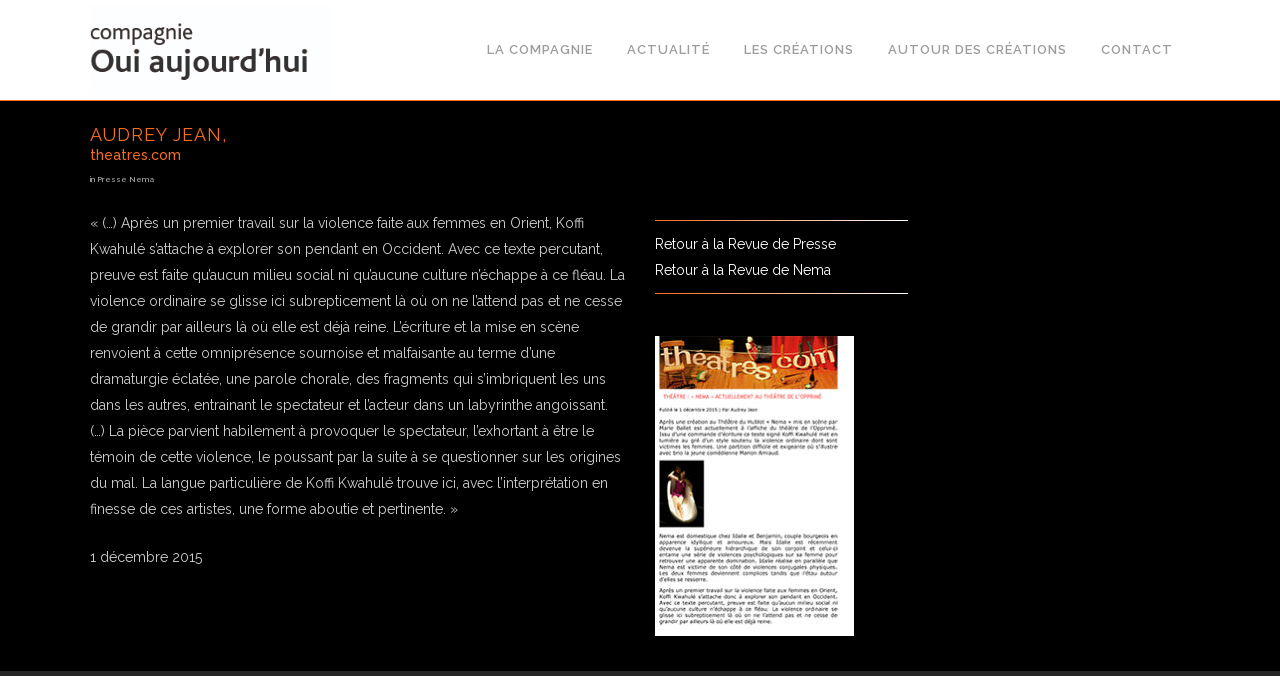

--- FILE ---
content_type: text/html; charset=UTF-8
request_url: https://ouiaujourdhui.fr/audrey-jean-theatres-com/
body_size: 8627
content:
<!DOCTYPE html>
<html lang="fr-FR">
<head>
	<meta charset="UTF-8" />
	
	<title>Compagnie Oui Aujourd&#039;hui |   Audrey Jean, theatres.com</title>

	
			
						<meta name="viewport" content="width=device-width,initial-scale=1,user-scalable=no">
		
	<link rel="profile" href="http://gmpg.org/xfn/11" />
	<link rel="pingback" href="https://ouiaujourdhui.fr/xmlrpc.php" />
	<link rel="shortcut icon" type="image/x-icon" href="">
	<link rel="apple-touch-icon" href=""/>
	<link href='//fonts.googleapis.com/css?family=Raleway:100,200,300,400,500,600,700,800,900,300italic,400italic' rel='stylesheet' type='text/css'>
<meta name='robots' content='max-image-preview:large' />
<link rel='dns-prefetch' href='//fonts.googleapis.com' />
<link rel="alternate" type="application/rss+xml" title="Compagnie Oui Aujourd&#039;hui &raquo; Flux" href="https://ouiaujourdhui.fr/feed/" />
<link rel="alternate" type="application/rss+xml" title="Compagnie Oui Aujourd&#039;hui &raquo; Flux des commentaires" href="https://ouiaujourdhui.fr/comments/feed/" />
<link rel="alternate" type="application/rss+xml" title="Compagnie Oui Aujourd&#039;hui &raquo; Audrey Jean, theatres.com Flux des commentaires" href="https://ouiaujourdhui.fr/audrey-jean-theatres-com/feed/" />
<script type="text/javascript">
window._wpemojiSettings = {"baseUrl":"https:\/\/s.w.org\/images\/core\/emoji\/14.0.0\/72x72\/","ext":".png","svgUrl":"https:\/\/s.w.org\/images\/core\/emoji\/14.0.0\/svg\/","svgExt":".svg","source":{"concatemoji":"https:\/\/ouiaujourdhui.fr\/wp-includes\/js\/wp-emoji-release.min.js?ver=6.2.8"}};
/*! This file is auto-generated */
!function(e,a,t){var n,r,o,i=a.createElement("canvas"),p=i.getContext&&i.getContext("2d");function s(e,t){p.clearRect(0,0,i.width,i.height),p.fillText(e,0,0);e=i.toDataURL();return p.clearRect(0,0,i.width,i.height),p.fillText(t,0,0),e===i.toDataURL()}function c(e){var t=a.createElement("script");t.src=e,t.defer=t.type="text/javascript",a.getElementsByTagName("head")[0].appendChild(t)}for(o=Array("flag","emoji"),t.supports={everything:!0,everythingExceptFlag:!0},r=0;r<o.length;r++)t.supports[o[r]]=function(e){if(p&&p.fillText)switch(p.textBaseline="top",p.font="600 32px Arial",e){case"flag":return s("\ud83c\udff3\ufe0f\u200d\u26a7\ufe0f","\ud83c\udff3\ufe0f\u200b\u26a7\ufe0f")?!1:!s("\ud83c\uddfa\ud83c\uddf3","\ud83c\uddfa\u200b\ud83c\uddf3")&&!s("\ud83c\udff4\udb40\udc67\udb40\udc62\udb40\udc65\udb40\udc6e\udb40\udc67\udb40\udc7f","\ud83c\udff4\u200b\udb40\udc67\u200b\udb40\udc62\u200b\udb40\udc65\u200b\udb40\udc6e\u200b\udb40\udc67\u200b\udb40\udc7f");case"emoji":return!s("\ud83e\udef1\ud83c\udffb\u200d\ud83e\udef2\ud83c\udfff","\ud83e\udef1\ud83c\udffb\u200b\ud83e\udef2\ud83c\udfff")}return!1}(o[r]),t.supports.everything=t.supports.everything&&t.supports[o[r]],"flag"!==o[r]&&(t.supports.everythingExceptFlag=t.supports.everythingExceptFlag&&t.supports[o[r]]);t.supports.everythingExceptFlag=t.supports.everythingExceptFlag&&!t.supports.flag,t.DOMReady=!1,t.readyCallback=function(){t.DOMReady=!0},t.supports.everything||(n=function(){t.readyCallback()},a.addEventListener?(a.addEventListener("DOMContentLoaded",n,!1),e.addEventListener("load",n,!1)):(e.attachEvent("onload",n),a.attachEvent("onreadystatechange",function(){"complete"===a.readyState&&t.readyCallback()})),(e=t.source||{}).concatemoji?c(e.concatemoji):e.wpemoji&&e.twemoji&&(c(e.twemoji),c(e.wpemoji)))}(window,document,window._wpemojiSettings);
</script>
<style type="text/css">
img.wp-smiley,
img.emoji {
	display: inline !important;
	border: none !important;
	box-shadow: none !important;
	height: 1em !important;
	width: 1em !important;
	margin: 0 0.07em !important;
	vertical-align: -0.1em !important;
	background: none !important;
	padding: 0 !important;
}
</style>
	<link rel='stylesheet' id='wp-block-library-css' href='https://ouiaujourdhui.fr/wp-includes/css/dist/block-library/style.min.css?ver=6.2.8' type='text/css' media='all' />
<link rel='stylesheet' id='classic-theme-styles-css' href='https://ouiaujourdhui.fr/wp-includes/css/classic-themes.min.css?ver=6.2.8' type='text/css' media='all' />
<style id='global-styles-inline-css' type='text/css'>
body{--wp--preset--color--black: #000000;--wp--preset--color--cyan-bluish-gray: #abb8c3;--wp--preset--color--white: #ffffff;--wp--preset--color--pale-pink: #f78da7;--wp--preset--color--vivid-red: #cf2e2e;--wp--preset--color--luminous-vivid-orange: #ff6900;--wp--preset--color--luminous-vivid-amber: #fcb900;--wp--preset--color--light-green-cyan: #7bdcb5;--wp--preset--color--vivid-green-cyan: #00d084;--wp--preset--color--pale-cyan-blue: #8ed1fc;--wp--preset--color--vivid-cyan-blue: #0693e3;--wp--preset--color--vivid-purple: #9b51e0;--wp--preset--gradient--vivid-cyan-blue-to-vivid-purple: linear-gradient(135deg,rgba(6,147,227,1) 0%,rgb(155,81,224) 100%);--wp--preset--gradient--light-green-cyan-to-vivid-green-cyan: linear-gradient(135deg,rgb(122,220,180) 0%,rgb(0,208,130) 100%);--wp--preset--gradient--luminous-vivid-amber-to-luminous-vivid-orange: linear-gradient(135deg,rgba(252,185,0,1) 0%,rgba(255,105,0,1) 100%);--wp--preset--gradient--luminous-vivid-orange-to-vivid-red: linear-gradient(135deg,rgba(255,105,0,1) 0%,rgb(207,46,46) 100%);--wp--preset--gradient--very-light-gray-to-cyan-bluish-gray: linear-gradient(135deg,rgb(238,238,238) 0%,rgb(169,184,195) 100%);--wp--preset--gradient--cool-to-warm-spectrum: linear-gradient(135deg,rgb(74,234,220) 0%,rgb(151,120,209) 20%,rgb(207,42,186) 40%,rgb(238,44,130) 60%,rgb(251,105,98) 80%,rgb(254,248,76) 100%);--wp--preset--gradient--blush-light-purple: linear-gradient(135deg,rgb(255,206,236) 0%,rgb(152,150,240) 100%);--wp--preset--gradient--blush-bordeaux: linear-gradient(135deg,rgb(254,205,165) 0%,rgb(254,45,45) 50%,rgb(107,0,62) 100%);--wp--preset--gradient--luminous-dusk: linear-gradient(135deg,rgb(255,203,112) 0%,rgb(199,81,192) 50%,rgb(65,88,208) 100%);--wp--preset--gradient--pale-ocean: linear-gradient(135deg,rgb(255,245,203) 0%,rgb(182,227,212) 50%,rgb(51,167,181) 100%);--wp--preset--gradient--electric-grass: linear-gradient(135deg,rgb(202,248,128) 0%,rgb(113,206,126) 100%);--wp--preset--gradient--midnight: linear-gradient(135deg,rgb(2,3,129) 0%,rgb(40,116,252) 100%);--wp--preset--duotone--dark-grayscale: url('#wp-duotone-dark-grayscale');--wp--preset--duotone--grayscale: url('#wp-duotone-grayscale');--wp--preset--duotone--purple-yellow: url('#wp-duotone-purple-yellow');--wp--preset--duotone--blue-red: url('#wp-duotone-blue-red');--wp--preset--duotone--midnight: url('#wp-duotone-midnight');--wp--preset--duotone--magenta-yellow: url('#wp-duotone-magenta-yellow');--wp--preset--duotone--purple-green: url('#wp-duotone-purple-green');--wp--preset--duotone--blue-orange: url('#wp-duotone-blue-orange');--wp--preset--font-size--small: 13px;--wp--preset--font-size--medium: 20px;--wp--preset--font-size--large: 36px;--wp--preset--font-size--x-large: 42px;--wp--preset--spacing--20: 0.44rem;--wp--preset--spacing--30: 0.67rem;--wp--preset--spacing--40: 1rem;--wp--preset--spacing--50: 1.5rem;--wp--preset--spacing--60: 2.25rem;--wp--preset--spacing--70: 3.38rem;--wp--preset--spacing--80: 5.06rem;--wp--preset--shadow--natural: 6px 6px 9px rgba(0, 0, 0, 0.2);--wp--preset--shadow--deep: 12px 12px 50px rgba(0, 0, 0, 0.4);--wp--preset--shadow--sharp: 6px 6px 0px rgba(0, 0, 0, 0.2);--wp--preset--shadow--outlined: 6px 6px 0px -3px rgba(255, 255, 255, 1), 6px 6px rgba(0, 0, 0, 1);--wp--preset--shadow--crisp: 6px 6px 0px rgba(0, 0, 0, 1);}:where(.is-layout-flex){gap: 0.5em;}body .is-layout-flow > .alignleft{float: left;margin-inline-start: 0;margin-inline-end: 2em;}body .is-layout-flow > .alignright{float: right;margin-inline-start: 2em;margin-inline-end: 0;}body .is-layout-flow > .aligncenter{margin-left: auto !important;margin-right: auto !important;}body .is-layout-constrained > .alignleft{float: left;margin-inline-start: 0;margin-inline-end: 2em;}body .is-layout-constrained > .alignright{float: right;margin-inline-start: 2em;margin-inline-end: 0;}body .is-layout-constrained > .aligncenter{margin-left: auto !important;margin-right: auto !important;}body .is-layout-constrained > :where(:not(.alignleft):not(.alignright):not(.alignfull)){max-width: var(--wp--style--global--content-size);margin-left: auto !important;margin-right: auto !important;}body .is-layout-constrained > .alignwide{max-width: var(--wp--style--global--wide-size);}body .is-layout-flex{display: flex;}body .is-layout-flex{flex-wrap: wrap;align-items: center;}body .is-layout-flex > *{margin: 0;}:where(.wp-block-columns.is-layout-flex){gap: 2em;}.has-black-color{color: var(--wp--preset--color--black) !important;}.has-cyan-bluish-gray-color{color: var(--wp--preset--color--cyan-bluish-gray) !important;}.has-white-color{color: var(--wp--preset--color--white) !important;}.has-pale-pink-color{color: var(--wp--preset--color--pale-pink) !important;}.has-vivid-red-color{color: var(--wp--preset--color--vivid-red) !important;}.has-luminous-vivid-orange-color{color: var(--wp--preset--color--luminous-vivid-orange) !important;}.has-luminous-vivid-amber-color{color: var(--wp--preset--color--luminous-vivid-amber) !important;}.has-light-green-cyan-color{color: var(--wp--preset--color--light-green-cyan) !important;}.has-vivid-green-cyan-color{color: var(--wp--preset--color--vivid-green-cyan) !important;}.has-pale-cyan-blue-color{color: var(--wp--preset--color--pale-cyan-blue) !important;}.has-vivid-cyan-blue-color{color: var(--wp--preset--color--vivid-cyan-blue) !important;}.has-vivid-purple-color{color: var(--wp--preset--color--vivid-purple) !important;}.has-black-background-color{background-color: var(--wp--preset--color--black) !important;}.has-cyan-bluish-gray-background-color{background-color: var(--wp--preset--color--cyan-bluish-gray) !important;}.has-white-background-color{background-color: var(--wp--preset--color--white) !important;}.has-pale-pink-background-color{background-color: var(--wp--preset--color--pale-pink) !important;}.has-vivid-red-background-color{background-color: var(--wp--preset--color--vivid-red) !important;}.has-luminous-vivid-orange-background-color{background-color: var(--wp--preset--color--luminous-vivid-orange) !important;}.has-luminous-vivid-amber-background-color{background-color: var(--wp--preset--color--luminous-vivid-amber) !important;}.has-light-green-cyan-background-color{background-color: var(--wp--preset--color--light-green-cyan) !important;}.has-vivid-green-cyan-background-color{background-color: var(--wp--preset--color--vivid-green-cyan) !important;}.has-pale-cyan-blue-background-color{background-color: var(--wp--preset--color--pale-cyan-blue) !important;}.has-vivid-cyan-blue-background-color{background-color: var(--wp--preset--color--vivid-cyan-blue) !important;}.has-vivid-purple-background-color{background-color: var(--wp--preset--color--vivid-purple) !important;}.has-black-border-color{border-color: var(--wp--preset--color--black) !important;}.has-cyan-bluish-gray-border-color{border-color: var(--wp--preset--color--cyan-bluish-gray) !important;}.has-white-border-color{border-color: var(--wp--preset--color--white) !important;}.has-pale-pink-border-color{border-color: var(--wp--preset--color--pale-pink) !important;}.has-vivid-red-border-color{border-color: var(--wp--preset--color--vivid-red) !important;}.has-luminous-vivid-orange-border-color{border-color: var(--wp--preset--color--luminous-vivid-orange) !important;}.has-luminous-vivid-amber-border-color{border-color: var(--wp--preset--color--luminous-vivid-amber) !important;}.has-light-green-cyan-border-color{border-color: var(--wp--preset--color--light-green-cyan) !important;}.has-vivid-green-cyan-border-color{border-color: var(--wp--preset--color--vivid-green-cyan) !important;}.has-pale-cyan-blue-border-color{border-color: var(--wp--preset--color--pale-cyan-blue) !important;}.has-vivid-cyan-blue-border-color{border-color: var(--wp--preset--color--vivid-cyan-blue) !important;}.has-vivid-purple-border-color{border-color: var(--wp--preset--color--vivid-purple) !important;}.has-vivid-cyan-blue-to-vivid-purple-gradient-background{background: var(--wp--preset--gradient--vivid-cyan-blue-to-vivid-purple) !important;}.has-light-green-cyan-to-vivid-green-cyan-gradient-background{background: var(--wp--preset--gradient--light-green-cyan-to-vivid-green-cyan) !important;}.has-luminous-vivid-amber-to-luminous-vivid-orange-gradient-background{background: var(--wp--preset--gradient--luminous-vivid-amber-to-luminous-vivid-orange) !important;}.has-luminous-vivid-orange-to-vivid-red-gradient-background{background: var(--wp--preset--gradient--luminous-vivid-orange-to-vivid-red) !important;}.has-very-light-gray-to-cyan-bluish-gray-gradient-background{background: var(--wp--preset--gradient--very-light-gray-to-cyan-bluish-gray) !important;}.has-cool-to-warm-spectrum-gradient-background{background: var(--wp--preset--gradient--cool-to-warm-spectrum) !important;}.has-blush-light-purple-gradient-background{background: var(--wp--preset--gradient--blush-light-purple) !important;}.has-blush-bordeaux-gradient-background{background: var(--wp--preset--gradient--blush-bordeaux) !important;}.has-luminous-dusk-gradient-background{background: var(--wp--preset--gradient--luminous-dusk) !important;}.has-pale-ocean-gradient-background{background: var(--wp--preset--gradient--pale-ocean) !important;}.has-electric-grass-gradient-background{background: var(--wp--preset--gradient--electric-grass) !important;}.has-midnight-gradient-background{background: var(--wp--preset--gradient--midnight) !important;}.has-small-font-size{font-size: var(--wp--preset--font-size--small) !important;}.has-medium-font-size{font-size: var(--wp--preset--font-size--medium) !important;}.has-large-font-size{font-size: var(--wp--preset--font-size--large) !important;}.has-x-large-font-size{font-size: var(--wp--preset--font-size--x-large) !important;}
.wp-block-navigation a:where(:not(.wp-element-button)){color: inherit;}
:where(.wp-block-columns.is-layout-flex){gap: 2em;}
.wp-block-pullquote{font-size: 1.5em;line-height: 1.6;}
</style>
<link rel='stylesheet' id='layerslider-css' href='https://ouiaujourdhui.fr/wp-content/plugins/LayerSlider/static/css/layerslider.css?ver=5.6.9' type='text/css' media='all' />
<link rel='stylesheet' id='ls-google-fonts-css' href='https://fonts.googleapis.com/css?family=Lato:100,300,regular,700,900%7COpen+Sans:300%7CIndie+Flower:regular%7COswald:300,regular,700&#038;subset=latin%2Clatin-ext' type='text/css' media='all' />
<link rel='stylesheet' id='rs-plugin-settings-css' href='https://ouiaujourdhui.fr/wp-content/plugins/revslider/public/assets/css/settings.css?ver=5.2.6' type='text/css' media='all' />
<style id='rs-plugin-settings-inline-css' type='text/css'>
#rs-demo-id {}
</style>
<link rel='stylesheet' id='default_style-css' href='https://ouiaujourdhui.fr/wp-content/themes/bridge/style.css?ver=6.2.8' type='text/css' media='all' />
<link rel='stylesheet' id='qode_font_awesome-css' href='https://ouiaujourdhui.fr/wp-content/themes/bridge/css/font-awesome/css/font-awesome.min.css?ver=6.2.8' type='text/css' media='all' />
<link rel='stylesheet' id='qode_font_elegant-css' href='https://ouiaujourdhui.fr/wp-content/themes/bridge/css/elegant-icons/style.min.css?ver=6.2.8' type='text/css' media='all' />
<link rel='stylesheet' id='qode_linea_icons-css' href='https://ouiaujourdhui.fr/wp-content/themes/bridge/css/linea-icons/style.css?ver=6.2.8' type='text/css' media='all' />
<link rel='stylesheet' id='stylesheet-css' href='https://ouiaujourdhui.fr/wp-content/themes/bridge/css/stylesheet.min.css?ver=6.2.8' type='text/css' media='all' />
<link rel='stylesheet' id='qode_print-css' href='https://ouiaujourdhui.fr/wp-content/themes/bridge/css/print.css?ver=6.2.8' type='text/css' media='all' />
<link rel='stylesheet' id='mac_stylesheet-css' href='https://ouiaujourdhui.fr/wp-content/themes/bridge/css/mac_stylesheet.css?ver=6.2.8' type='text/css' media='all' />
<link rel='stylesheet' id='webkit-css' href='https://ouiaujourdhui.fr/wp-content/themes/bridge/css/webkit_stylesheet.css?ver=6.2.8' type='text/css' media='all' />
<link rel='stylesheet' id='style_dynamic-css' href='https://ouiaujourdhui.fr/wp-content/themes/bridge/css/style_dynamic.css?ver=1541418990' type='text/css' media='all' />
<link rel='stylesheet' id='responsive-css' href='https://ouiaujourdhui.fr/wp-content/themes/bridge/css/responsive.min.css?ver=6.2.8' type='text/css' media='all' />
<link rel='stylesheet' id='style_dynamic_responsive-css' href='https://ouiaujourdhui.fr/wp-content/themes/bridge/css/style_dynamic_responsive.css?ver=1541418990' type='text/css' media='all' />
<link rel='stylesheet' id='js_composer_front-css' href='https://ouiaujourdhui.fr/wp-content/plugins/js_composer/assets/css/js_composer.min.css?ver=6.13.0' type='text/css' media='all' />
<link rel='stylesheet' id='custom_css-css' href='https://ouiaujourdhui.fr/wp-content/themes/bridge/css/custom_css.css?ver=1541418990' type='text/css' media='all' />
<link rel='stylesheet' id='childstyle-css' href='https://ouiaujourdhui.fr/wp-content/themes/bridge-child/style.css?ver=6.2.8' type='text/css' media='all' />
<script type='text/javascript' src='https://ouiaujourdhui.fr/wp-content/plugins/LayerSlider/static/js/greensock.js?ver=1.11.8' id='greensock-js'></script>
<script type='text/javascript' src='https://ouiaujourdhui.fr/wp-includes/js/jquery/jquery.min.js?ver=3.6.4' id='jquery-core-js'></script>
<script type='text/javascript' src='https://ouiaujourdhui.fr/wp-includes/js/jquery/jquery-migrate.min.js?ver=3.4.0' id='jquery-migrate-js'></script>
<script type='text/javascript' id='layerslider-js-extra'>
/* <![CDATA[ */
var LS_Meta = {"v":"5.6.9"};
/* ]]> */
</script>
<script type='text/javascript' src='https://ouiaujourdhui.fr/wp-content/plugins/LayerSlider/static/js/layerslider.kreaturamedia.jquery.js?ver=5.6.9' id='layerslider-js'></script>
<script type='text/javascript' src='https://ouiaujourdhui.fr/wp-content/plugins/LayerSlider/static/js/layerslider.transitions.js?ver=5.6.9' id='layerslider-transitions-js'></script>
<script type='text/javascript' src='https://ouiaujourdhui.fr/wp-content/plugins/revslider/public/assets/js/jquery.themepunch.tools.min.js?ver=5.2.6' id='tp-tools-js'></script>
<script type='text/javascript' src='https://ouiaujourdhui.fr/wp-content/plugins/revslider/public/assets/js/jquery.themepunch.revolution.min.js?ver=5.2.6' id='revmin-js'></script>
<meta name="generator" content="Powered by LayerSlider 5.6.9 - Multi-Purpose, Responsive, Parallax, Mobile-Friendly Slider Plugin for WordPress." />
<!-- LayerSlider updates and docs at: https://kreaturamedia.com/layerslider-responsive-wordpress-slider-plugin/ -->
<link rel="https://api.w.org/" href="https://ouiaujourdhui.fr/wp-json/" /><link rel="alternate" type="application/json" href="https://ouiaujourdhui.fr/wp-json/wp/v2/posts/499" /><link rel="EditURI" type="application/rsd+xml" title="RSD" href="https://ouiaujourdhui.fr/xmlrpc.php?rsd" />
<link rel="wlwmanifest" type="application/wlwmanifest+xml" href="https://ouiaujourdhui.fr/wp-includes/wlwmanifest.xml" />
<meta name="generator" content="WordPress 6.2.8" />
<link rel="canonical" href="https://ouiaujourdhui.fr/audrey-jean-theatres-com/" />
<link rel='shortlink' href='https://ouiaujourdhui.fr/?p=499' />
<link rel="alternate" type="application/json+oembed" href="https://ouiaujourdhui.fr/wp-json/oembed/1.0/embed?url=https%3A%2F%2Fouiaujourdhui.fr%2Faudrey-jean-theatres-com%2F" />
<link rel="alternate" type="text/xml+oembed" href="https://ouiaujourdhui.fr/wp-json/oembed/1.0/embed?url=https%3A%2F%2Fouiaujourdhui.fr%2Faudrey-jean-theatres-com%2F&#038;format=xml" />
<style type="text/css">.recentcomments a{display:inline !important;padding:0 !important;margin:0 !important;}</style><meta name="generator" content="Powered by WPBakery Page Builder - drag and drop page builder for WordPress."/>
<meta name="generator" content="Powered by Slider Revolution 5.2.6 - responsive, Mobile-Friendly Slider Plugin for WordPress with comfortable drag and drop interface." />
<link rel="icon" href="https://ouiaujourdhui.fr/wp-content/uploads/2021/10/cropped-icone-Marie-Ballet-32x32.png" sizes="32x32" />
<link rel="icon" href="https://ouiaujourdhui.fr/wp-content/uploads/2021/10/cropped-icone-Marie-Ballet-192x192.png" sizes="192x192" />
<link rel="apple-touch-icon" href="https://ouiaujourdhui.fr/wp-content/uploads/2021/10/cropped-icone-Marie-Ballet-180x180.png" />
<meta name="msapplication-TileImage" content="https://ouiaujourdhui.fr/wp-content/uploads/2021/10/cropped-icone-Marie-Ballet-270x270.png" />
<noscript><style> .wpb_animate_when_almost_visible { opacity: 1; }</style></noscript></head>

<body class="post-template-default single single-post postid-499 single-format-standard  qode-title-hidden qode-child-theme-ver-1.0.0 qode-theme-ver-10.0 wpb-js-composer js-comp-ver-6.13.0 vc_responsive" itemscope itemtype="http://schema.org/WebPage">

						<div class="wrapper">
	<div class="wrapper_inner">
	<!-- Google Analytics start -->
		<!-- Google Analytics end -->

	


<header class=" scroll_header_top_area  fixed scrolled_not_transparent with_border header_style_on_scroll page_header">
    <div class="header_inner clearfix">

		<div class="header_top_bottom_holder">
		<div class="header_bottom clearfix" style='' >
		    				<div class="container">
					<div class="container_inner clearfix">
                    			                					<div class="header_inner_left">
                        													<div class="mobile_menu_button">
                                <span>
                                    <i class="qode_icon_font_awesome fa fa-bars " ></i>                                </span>
                            </div>
												<div class="logo_wrapper">
                            							<div class="q_logo">
								<a itemprop="url" href="https://ouiaujourdhui.fr/">
									<img itemprop="image" class="normal" src="http://ouiaujourdhui.fr/wp-content/uploads/2016/11/logo-Oui.jpg" alt="Logo"/>
									<img itemprop="image" class="light" src="http://ouiaujourdhui.fr/wp-content/uploads/2016/11/logo-Oui.jpg" alt="Logo"/>
									<img itemprop="image" class="dark" src="http://ouiaujourdhui.fr/wp-content/uploads/2016/11/logo-Oui.jpg" alt="Logo"/>
									<img itemprop="image" class="sticky" src="http://ouiaujourdhui.fr/wp-content/uploads/2016/11/logo-Oui.jpg" alt="Logo"/>
									<img itemprop="image" class="mobile" src="http://ouiaujourdhui.fr/wp-content/uploads/2016/11/logo-Oui.jpg" alt="Logo"/>
																	</a>
							</div>
                            						</div>
                                                					</div>
                    					                                                							<div class="header_inner_right">
                                <div class="side_menu_button_wrapper right">
																		                                    <div class="side_menu_button">
									
										                                                                                                                    </div>
                                </div>
							</div>
												
						
						<nav class="main_menu drop_down right">
						<ul id="menu-main" class=""><li id="nav-menu-item-32" class="menu-item menu-item-type-post_type menu-item-object-page menu-item-has-children  has_sub narrow"><a href="https://ouiaujourdhui.fr/la-compagnie/" class=" no_link" style="cursor: default;" onclick="JavaScript: return false;"><i class="menu_icon blank fa"></i><span>La Compagnie</span><span class="plus"></span></a>
<div class="second"><div class="inner"><ul>
	<li id="nav-menu-item-92" class="menu-item menu-item-type-post_type menu-item-object-page "><a href="https://ouiaujourdhui.fr/la-compagnie/" class=""><i class="menu_icon blank fa"></i><span>La Compagnie</span><span class="plus"></span></a></li>
	<li id="nav-menu-item-50" class="menu-item menu-item-type-post_type menu-item-object-page "><a href="https://ouiaujourdhui.fr/marie-ballet/" class=""><i class="menu_icon blank fa"></i><span>Marie Ballet</span><span class="plus"></span></a></li>
	<li id="nav-menu-item-49" class="menu-item menu-item-type-post_type menu-item-object-page "><a href="https://ouiaujourdhui.fr/historique-de-la-compagnie/" class=""><i class="menu_icon blank fa"></i><span>L’Historique de la Compagnie</span><span class="plus"></span></a></li>
	<li id="nav-menu-item-151" class="menu-item menu-item-type-post_type menu-item-object-page "><a href="https://ouiaujourdhui.fr/la-revue-de-presse/" class=""><i class="menu_icon blank fa"></i><span>la Revue de Presse</span><span class="plus"></span></a></li>
	<li id="nav-menu-item-251" class="menu-item menu-item-type-post_type menu-item-object-page "><a href="https://ouiaujourdhui.fr/les-partenaires-et-soutiens/" class=""><i class="menu_icon blank fa"></i><span>Les partenaires et soutiens</span><span class="plus"></span></a></li>
</ul></div></div>
</li>
<li id="nav-menu-item-242" class="menu-item menu-item-type-post_type menu-item-object-page  narrow left_position"><a href="https://ouiaujourdhui.fr/actualite/" class=""><i class="menu_icon blank fa"></i><span>Actualité</span><span class="plus"></span></a></li>
<li id="nav-menu-item-31" class="menu-item menu-item-type-post_type menu-item-object-page menu-item-has-children  has_sub narrow"><a href="https://ouiaujourdhui.fr/les-creations/" class=" no_link" style="cursor: default;" onclick="JavaScript: return false;"><i class="menu_icon blank fa"></i><span>Les Créations</span><span class="plus"></span></a>
<div class="second"><div class="inner"><ul>
	<li id="nav-menu-item-882" class="menu-item menu-item-type-post_type menu-item-object-page "><a href="https://ouiaujourdhui.fr/soudain-dans-la-foret-profonde/" class=""><i class="menu_icon blank fa"></i><span>Soudain dans la forêt profonde</span><span class="plus"></span></a></li>
	<li id="nav-menu-item-938" class="menu-item menu-item-type-post_type menu-item-object-page "><a href="https://ouiaujourdhui.fr/my-name-is-alice/" class=""><i class="menu_icon blank fa"></i><span>My Name is… Alice</span><span class="plus"></span></a></li>
	<li id="nav-menu-item-747" class="menu-item menu-item-type-post_type menu-item-object-page "><a href="https://ouiaujourdhui.fr/les-ailes-du-desir/" class=""><i class="menu_icon blank fa"></i><span>les ailes du désir</span><span class="plus"></span></a></li>
	<li id="nav-menu-item-905" class="menu-item menu-item-type-post_type menu-item-object-post "><a href="https://ouiaujourdhui.fr/quelque-part-quelquun-dapres-henri-michaux/" class=""><i class="menu_icon blank fa"></i><span>Quelque part, quelqu’un d’après Henri Michaux <h1>Petite forme</h1></span><span class="plus"></span></a></li>
	<li id="nav-menu-item-30" class="menu-item menu-item-type-post_type menu-item-object-page "><a href="https://ouiaujourdhui.fr/nema/" class=""><i class="menu_icon blank fa"></i><span>Nema</span><span class="plus"></span></a></li>
	<li id="nav-menu-item-311" class="menu-item menu-item-type-post_type menu-item-object-page "><a href="https://ouiaujourdhui.fr/faim/" class=""><i class="menu_icon blank fa"></i><span>Faim</span><span class="plus"></span></a></li>
	<li id="nav-menu-item-355" class="menu-item menu-item-type-post_type menu-item-object-page "><a href="https://ouiaujourdhui.fr/liliom/" class=""><i class="menu_icon blank fa"></i><span>Liliom</span><span class="plus"></span></a></li>
	<li id="nav-menu-item-427" class="menu-item menu-item-type-post_type menu-item-object-page "><a href="https://ouiaujourdhui.fr/oui-aujourdhui-jai-reve-dun-chien/" class=""><i class="menu_icon blank fa"></i><span>Oui Aujourd’hui j’ai rêvé d’un chien</span><span class="plus"></span></a></li>
	<li id="nav-menu-item-426" class="menu-item menu-item-type-post_type menu-item-object-page "><a href="https://ouiaujourdhui.fr/loperette/" class=""><i class="menu_icon blank fa"></i><span>L’Opérette</span><span class="plus"></span></a></li>
</ul></div></div>
</li>
<li id="nav-menu-item-33" class="menu-item menu-item-type-post_type menu-item-object-page menu-item-has-children  has_sub narrow"><a href="https://ouiaujourdhui.fr/autour-des-creations/" class=" no_link" style="cursor: default;" onclick="JavaScript: return false;"><i class="menu_icon blank fa"></i><span>Autour des créations</span><span class="plus"></span></a>
<div class="second"><div class="inner"><ul>
	<li id="nav-menu-item-286" class="menu-item menu-item-type-post_type menu-item-object-page "><a href="https://ouiaujourdhui.fr/autour-des-creations/" class=""><i class="menu_icon blank fa"></i><span>Autour des créations</span><span class="plus"></span></a></li>
	<li id="nav-menu-item-143" class="menu-item menu-item-type-post_type menu-item-object-page "><a href="https://ouiaujourdhui.fr/nema-autour-du-spectacle/" class=""><i class="menu_icon blank fa"></i><span>Autour de Nema</span><span class="plus"></span></a></li>
	<li id="nav-menu-item-369" class="menu-item menu-item-type-post_type menu-item-object-page "><a href="https://ouiaujourdhui.fr/faim-autour-du-spectacle/" class=""><i class="menu_icon blank fa"></i><span>Autour de Faim</span><span class="plus"></span></a></li>
</ul></div></div>
</li>
<li id="nav-menu-item-602" class="menu-item menu-item-type-post_type menu-item-object-page  narrow"><a href="https://ouiaujourdhui.fr/contact/" class=""><i class="menu_icon blank fa"></i><span>Contact</span><span class="plus"></span></a></li>
</ul>						</nav>
						                        										<nav class="mobile_menu">
                        <ul id="menu-main-1" class=""><li id="mobile-menu-item-32" class="menu-item menu-item-type-post_type menu-item-object-page menu-item-has-children  has_sub"><h3><span>La Compagnie</span></h3><span class="mobile_arrow"><i class="fa fa-angle-right"></i><i class="fa fa-angle-down"></i></span>
<ul class="sub_menu">
	<li id="mobile-menu-item-92" class="menu-item menu-item-type-post_type menu-item-object-page "><a href="https://ouiaujourdhui.fr/la-compagnie/" class=""><span>La Compagnie</span></a><span class="mobile_arrow"><i class="fa fa-angle-right"></i><i class="fa fa-angle-down"></i></span></li>
	<li id="mobile-menu-item-50" class="menu-item menu-item-type-post_type menu-item-object-page "><a href="https://ouiaujourdhui.fr/marie-ballet/" class=""><span>Marie Ballet</span></a><span class="mobile_arrow"><i class="fa fa-angle-right"></i><i class="fa fa-angle-down"></i></span></li>
	<li id="mobile-menu-item-49" class="menu-item menu-item-type-post_type menu-item-object-page "><a href="https://ouiaujourdhui.fr/historique-de-la-compagnie/" class=""><span>L’Historique de la Compagnie</span></a><span class="mobile_arrow"><i class="fa fa-angle-right"></i><i class="fa fa-angle-down"></i></span></li>
	<li id="mobile-menu-item-151" class="menu-item menu-item-type-post_type menu-item-object-page "><a href="https://ouiaujourdhui.fr/la-revue-de-presse/" class=""><span>la Revue de Presse</span></a><span class="mobile_arrow"><i class="fa fa-angle-right"></i><i class="fa fa-angle-down"></i></span></li>
	<li id="mobile-menu-item-251" class="menu-item menu-item-type-post_type menu-item-object-page "><a href="https://ouiaujourdhui.fr/les-partenaires-et-soutiens/" class=""><span>Les partenaires et soutiens</span></a><span class="mobile_arrow"><i class="fa fa-angle-right"></i><i class="fa fa-angle-down"></i></span></li>
</ul>
</li>
<li id="mobile-menu-item-242" class="menu-item menu-item-type-post_type menu-item-object-page "><a href="https://ouiaujourdhui.fr/actualite/" class=""><span>Actualité</span></a><span class="mobile_arrow"><i class="fa fa-angle-right"></i><i class="fa fa-angle-down"></i></span></li>
<li id="mobile-menu-item-31" class="menu-item menu-item-type-post_type menu-item-object-page menu-item-has-children  has_sub"><h3><span>Les Créations</span></h3><span class="mobile_arrow"><i class="fa fa-angle-right"></i><i class="fa fa-angle-down"></i></span>
<ul class="sub_menu">
	<li id="mobile-menu-item-882" class="menu-item menu-item-type-post_type menu-item-object-page "><a href="https://ouiaujourdhui.fr/soudain-dans-la-foret-profonde/" class=""><span>Soudain dans la forêt profonde</span></a><span class="mobile_arrow"><i class="fa fa-angle-right"></i><i class="fa fa-angle-down"></i></span></li>
	<li id="mobile-menu-item-938" class="menu-item menu-item-type-post_type menu-item-object-page "><a href="https://ouiaujourdhui.fr/my-name-is-alice/" class=""><span>My Name is… Alice</span></a><span class="mobile_arrow"><i class="fa fa-angle-right"></i><i class="fa fa-angle-down"></i></span></li>
	<li id="mobile-menu-item-747" class="menu-item menu-item-type-post_type menu-item-object-page "><a href="https://ouiaujourdhui.fr/les-ailes-du-desir/" class=""><span>les ailes du désir</span></a><span class="mobile_arrow"><i class="fa fa-angle-right"></i><i class="fa fa-angle-down"></i></span></li>
	<li id="mobile-menu-item-905" class="menu-item menu-item-type-post_type menu-item-object-post "><a href="https://ouiaujourdhui.fr/quelque-part-quelquun-dapres-henri-michaux/" class=""><span>Quelque part, quelqu’un d’après Henri Michaux <h1>Petite forme</h1></span></a><span class="mobile_arrow"><i class="fa fa-angle-right"></i><i class="fa fa-angle-down"></i></span></li>
	<li id="mobile-menu-item-30" class="menu-item menu-item-type-post_type menu-item-object-page "><a href="https://ouiaujourdhui.fr/nema/" class=""><span>Nema</span></a><span class="mobile_arrow"><i class="fa fa-angle-right"></i><i class="fa fa-angle-down"></i></span></li>
	<li id="mobile-menu-item-311" class="menu-item menu-item-type-post_type menu-item-object-page "><a href="https://ouiaujourdhui.fr/faim/" class=""><span>Faim</span></a><span class="mobile_arrow"><i class="fa fa-angle-right"></i><i class="fa fa-angle-down"></i></span></li>
	<li id="mobile-menu-item-355" class="menu-item menu-item-type-post_type menu-item-object-page "><a href="https://ouiaujourdhui.fr/liliom/" class=""><span>Liliom</span></a><span class="mobile_arrow"><i class="fa fa-angle-right"></i><i class="fa fa-angle-down"></i></span></li>
	<li id="mobile-menu-item-427" class="menu-item menu-item-type-post_type menu-item-object-page "><a href="https://ouiaujourdhui.fr/oui-aujourdhui-jai-reve-dun-chien/" class=""><span>Oui Aujourd’hui j’ai rêvé d’un chien</span></a><span class="mobile_arrow"><i class="fa fa-angle-right"></i><i class="fa fa-angle-down"></i></span></li>
	<li id="mobile-menu-item-426" class="menu-item menu-item-type-post_type menu-item-object-page "><a href="https://ouiaujourdhui.fr/loperette/" class=""><span>L’Opérette</span></a><span class="mobile_arrow"><i class="fa fa-angle-right"></i><i class="fa fa-angle-down"></i></span></li>
</ul>
</li>
<li id="mobile-menu-item-33" class="menu-item menu-item-type-post_type menu-item-object-page menu-item-has-children  has_sub"><h3><span>Autour des créations</span></h3><span class="mobile_arrow"><i class="fa fa-angle-right"></i><i class="fa fa-angle-down"></i></span>
<ul class="sub_menu">
	<li id="mobile-menu-item-286" class="menu-item menu-item-type-post_type menu-item-object-page "><a href="https://ouiaujourdhui.fr/autour-des-creations/" class=""><span>Autour des créations</span></a><span class="mobile_arrow"><i class="fa fa-angle-right"></i><i class="fa fa-angle-down"></i></span></li>
	<li id="mobile-menu-item-143" class="menu-item menu-item-type-post_type menu-item-object-page "><a href="https://ouiaujourdhui.fr/nema-autour-du-spectacle/" class=""><span>Autour de Nema</span></a><span class="mobile_arrow"><i class="fa fa-angle-right"></i><i class="fa fa-angle-down"></i></span></li>
	<li id="mobile-menu-item-369" class="menu-item menu-item-type-post_type menu-item-object-page "><a href="https://ouiaujourdhui.fr/faim-autour-du-spectacle/" class=""><span>Autour de Faim</span></a><span class="mobile_arrow"><i class="fa fa-angle-right"></i><i class="fa fa-angle-down"></i></span></li>
</ul>
</li>
<li id="mobile-menu-item-602" class="menu-item menu-item-type-post_type menu-item-object-page "><a href="https://ouiaujourdhui.fr/contact/" class=""><span>Contact</span></a><span class="mobile_arrow"><i class="fa fa-angle-right"></i><i class="fa fa-angle-down"></i></span></li>
</ul>					</nav>
			                    					</div>
				</div>
				</div>
	</div>
	</div>

</header>
		

    		<a id='back_to_top' href='#'>
			<span class="fa-stack">
				<i class="fa fa-arrow-up" style=""></i>
			</span>
		</a>
	    	
    
		
	
    
<div class="content content_top_margin">
						<div class="content_inner  ">
															<div class="container" style='background-color:#000000'>
														<div class="container_inner default_template_holder" >
															<div class="blog_single blog_holder">
								<article id="post-499" class="post-499 post type-post status-publish format-standard hentry category-presse-nema">
			<div class="post_content_holder">
								<div class="post_text">
					<div class="post_text_inner">
						<h2 itemprop="name" class="entry_title"><span itemprop="dateCreated" class="date entry_date updated">13 Nov<meta itemprop="interactionCount" content="UserComments: 0"/></span> Audrey Jean, <h1>theatres.com</h1></h2>
						<div class="post_info">
							<span class="time">Posted at 10:13h</span>
							in <a href="https://ouiaujourdhui.fr/category/presse-nema/" rel="category tag">Presse Nema</a>							<span class="post_author">
								by								<a itemprop="author" class="post_author_link" href="https://ouiaujourdhui.fr/author/admin4322/">admin4322</a>
							</span>
							                                    						</div>
						<section class="wpb-content-wrapper"><div      class="vc_row wpb_row section vc_row-fluid " style=' text-align:left;'><div class=" full_section_inner clearfix"><div class="wpb_column vc_column_container vc_col-sm-6"><div class="vc_column-inner"><div class="wpb_wrapper">
	<div class="wpb_text_column wpb_content_element ">
		<div class="wpb_wrapper">
			<p>« (…) Après un premier travail sur la violence faite aux femmes en Orient, Koffi Kwahulé s’attache à explorer son pendant en Occident. Avec ce texte percutant, preuve est faite qu’aucun milieu social ni qu’aucune culture n’échappe à ce fléau. La violence ordinaire se glisse ici subrepticement là où on ne l’attend pas et ne cesse de grandir par ailleurs là où elle est déjà reine. L’écriture et la mise en scène renvoient à cette omniprésence sournoise et malfaisante au terme d’une dramaturgie éclatée, une parole chorale, des fragments qui s’imbriquent les uns dans les autres, entrainant le spectateur et l’acteur dans un labyrinthe angoissant. (…) La pièce parvient habilement à provoquer le spectateur, l’exhortant à être le témoin de cette violence, le poussant par la suite à se questionner sur les origines du mal. La langue particulière de Koffi Kwahulé trouve ici, avec l’interprétation en finesse de ces artistes, une forme aboutie et pertinente. »</p>
<p>1 décembre 2015</p>

		</div> 
	</div> 	<div class="vc_empty_space"  style="height: 50px" ><span
			class="vc_empty_space_inner">
			<span class="empty_space_image"  ></span>
		</span></div>

</div></div></div><div class="wpb_column vc_column_container vc_col-sm-3"><div class="vc_column-inner"><div class="wpb_wrapper"><div class="separator  normal   qode-type1-gradient-left-to-right " style=""></div>

	<div class="wpb_text_column wpb_content_element ">
		<div class="wpb_wrapper">
			<p><a href="http://ouiaujourdhui.fr/la-revue-de-presse/">Retour à la Revue de Presse</a><br />
<a href="http://ouiaujourdhui.fr/nema-revue-presse/">Retour à la Revue de Nema</a></p>

		</div> 
	</div> <div class="separator  normal   qode-type1-gradient-left-to-right " style=""></div>
	<div class="vc_empty_space"  style="height: 32px" ><span
			class="vc_empty_space_inner">
			<span class="empty_space_image"  ></span>
		</span></div>


	<div class="wpb_text_column wpb_content_element ">
		<div class="wpb_wrapper">
			<p><img decoding="async" class="alignnone size-medium wp-image-679" src="http://ouiaujourdhui.fr/wp-content/uploads/2016/11/TheatresCom-NEMA-199x300.jpg" alt="Microsoft Word - Article Theatres.com NEMA.docx" width="199" height="300" srcset="https://ouiaujourdhui.fr/wp-content/uploads/2016/11/TheatresCom-NEMA-199x300.jpg 199w, https://ouiaujourdhui.fr/wp-content/uploads/2016/11/TheatresCom-NEMA.jpg 200w" sizes="(max-width: 199px) 100vw, 199px" /></p>

		</div> 
	</div> </div></div></div><div class="wpb_column vc_column_container vc_col-sm-3"><div class="vc_column-inner"><div class="wpb_wrapper"></div></div></div></div></div><div      class="vc_row wpb_row section vc_row-fluid " style=' text-align:left;'><div class=" full_section_inner clearfix"><div class="wpb_column vc_column_container vc_col-sm-12"><div class="vc_column-inner"><div class="wpb_wrapper"></div></div></div></div></div>
</section>					</div>
				</div>
			</div>
		
	    	</article>													<br/><br/>						                        </div>

                    					</div>
                                 </div>
	


				<div class="container">
			<div class="container_inner clearfix">
			<div class="content_bottom" >
					</div>
							</div>
				</div>
					
	</div>
</div>



	<footer >
		<div class="footer_inner clearfix">
				<div class="footer_top_holder">
            			<div class="footer_top">
								<div class="container">
					<div class="container_inner">
																	<div class="four_columns clearfix">
								<div class="column1 footer_col1">
									<div class="column_inner">
										<span class='q_social_icon_holder normal_social' data-color=grey ><a itemprop='url' href='https://www.facebook.com/profile.php?id=100011124226100' target='_self'><span aria-hidden="true" class="qode_icon_font_elegant social_facebook_circle  simple_social" style="color: grey;font-size: 40px;" ></span></a></span><span class='q_social_icon_holder normal_social' data-color=grey ><a itemprop='url' href='https://www.instagram.com/cieouiaujourdhui/?hl=fr' target='_self'><span aria-hidden="true" class="qode_icon_font_elegant social_instagram_circle  simple_social" style="color: grey;font-size: 40px;" ></span></a></span><div id="text-2" class="widget widget_text">			<div class="textwidget"><br><h6>© Cie Oui Aujourd'hui 2016<br>
Design : <a href="http://www.fannyboucharinc.com">Fanny Boucharinc</a></h6>
</div>
		</div>									</div>
								</div>
								<div class="column2 footer_col2">
									<div class="column_inner">
										<div id="text-3" class="widget widget_text">			<div class="textwidget"><br><h1><a class="lien-orange" href="http://ouiaujourdhui.fr/contact/"><h2>Compagnie Oui Aujourd'hui</a></h1><br>
<h6>siège social : 
<br>Maison des associations du 11ème 
<br>8 rue du Général Renault 75011 Paris</h6></div>
		</div>									</div>
								</div>
								<div class="column3 footer_col3">
									<div class="column_inner">
																			</div>
								</div>
								<div class="column4 footer_col4">
									<div class="column_inner">
																			</div>
								</div>
							</div>
															</div>
				</div>
							</div>
					</div>
							<div class="footer_bottom_holder">
                									<div class="footer_bottom">
							</div>
								</div>
				</div>
	</footer>
		
</div>
</div>
<script type="text/html" id="wpb-modifications"> window.wpbCustomElement = 1; </script><script type='text/javascript' id='qode-like-js-extra'>
/* <![CDATA[ */
var qodeLike = {"ajaxurl":"https:\/\/ouiaujourdhui.fr\/wp-admin\/admin-ajax.php"};
/* ]]> */
</script>
<script type='text/javascript' src='https://ouiaujourdhui.fr/wp-content/themes/bridge/js/qode-like.min.js?ver=6.2.8' id='qode-like-js'></script>
<script type='text/javascript' src='https://ouiaujourdhui.fr/wp-content/themes/bridge/js/plugins.js?ver=6.2.8' id='plugins-js'></script>
<script type='text/javascript' src='https://ouiaujourdhui.fr/wp-content/themes/bridge/js/jquery.carouFredSel-6.2.1.min.js?ver=6.2.8' id='carouFredSel-js'></script>
<script type='text/javascript' src='https://ouiaujourdhui.fr/wp-content/themes/bridge/js/lemmon-slider.min.js?ver=6.2.8' id='lemmonSlider-js'></script>
<script type='text/javascript' src='https://ouiaujourdhui.fr/wp-content/themes/bridge/js/jquery.fullPage.min.js?ver=6.2.8' id='one_page_scroll-js'></script>
<script type='text/javascript' src='https://ouiaujourdhui.fr/wp-content/themes/bridge/js/jquery.mousewheel.min.js?ver=6.2.8' id='mousewheel-js'></script>
<script type='text/javascript' src='https://ouiaujourdhui.fr/wp-content/themes/bridge/js/jquery.touchSwipe.min.js?ver=6.2.8' id='touchSwipe-js'></script>
<script type='text/javascript' src='https://ouiaujourdhui.fr/wp-content/plugins/js_composer/assets/lib/bower/isotope/dist/isotope.pkgd.min.js?ver=6.13.0' id='isotope-js'></script>
<script type='text/javascript' src='https://ouiaujourdhui.fr/wp-content/themes/bridge/js/jquery.stretch.js?ver=6.2.8' id='stretch-js'></script>
<script type='text/javascript' src='https://ouiaujourdhui.fr/wp-content/themes/bridge/js/default_dynamic.js?ver=1541418990' id='default_dynamic-js'></script>
<script type='text/javascript' src='https://ouiaujourdhui.fr/wp-content/themes/bridge/js/default.min.js?ver=6.2.8' id='default-js'></script>
<script type='text/javascript' src='https://ouiaujourdhui.fr/wp-content/themes/bridge/js/custom_js.js?ver=1541418990' id='custom_js-js'></script>
<script type='text/javascript' src='https://ouiaujourdhui.fr/wp-includes/js/comment-reply.min.js?ver=6.2.8' id='comment-reply-js'></script>
<script type='text/javascript' src='https://ouiaujourdhui.fr/wp-content/plugins/js_composer/assets/js/dist/js_composer_front.min.js?ver=6.13.0' id='wpb_composer_front_js-js'></script>
</body>
</html>	

--- FILE ---
content_type: text/css
request_url: https://ouiaujourdhui.fr/wp-content/themes/bridge/css/custom_css.css?ver=1541418990
body_size: 212
content:


a.lien-orange {
    color: #f76d1d !important;
}

.carousel-control .next_nav, .carousel-control .prev_nav{
 top:60%!important;
}

.page-template-blog-masonry .time {
    display: none !important;
}

.single-post .date, .single-post .time {
    display: none !important;
}

.single-post .blog_holder article .post_info .post_author {
      display: none !important;
}

.blog_holder.masonry article .post_info {
    visibility: hidden;
}

.single-post  .blog_holder article .post_image {
    display: none !important;
}

.blog_holder.masonry_gallery article .post_image a:after {
    background-color: rgba(0,0,0,0.3) !important;
    opacity: 1 !important;
 }
 
 .blog_holder.masonry_gallery article:hover .post_image a:after {
    background-color: rgba(0,171,225,.8) !important;
    opacity: 1 !important;
 }